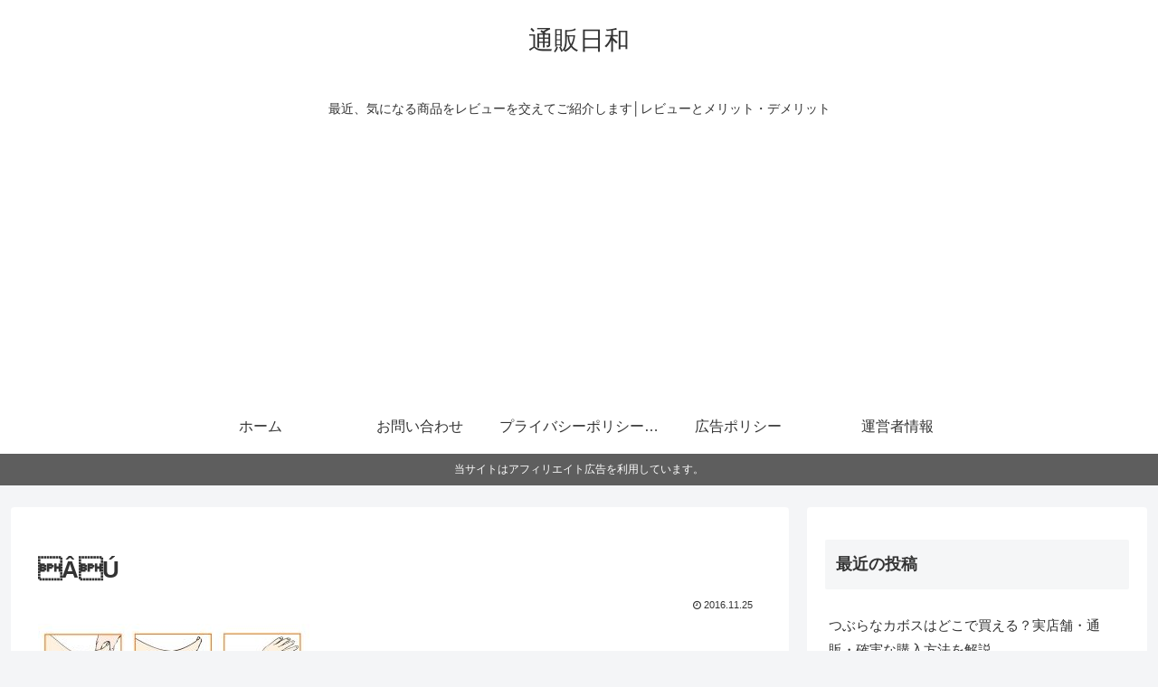

--- FILE ---
content_type: text/html; charset=utf-8
request_url: https://www.google.com/recaptcha/api2/aframe
body_size: 268
content:
<!DOCTYPE HTML><html><head><meta http-equiv="content-type" content="text/html; charset=UTF-8"></head><body><script nonce="AEBCutSKZ7DI0GqUTSVsyA">/** Anti-fraud and anti-abuse applications only. See google.com/recaptcha */ try{var clients={'sodar':'https://pagead2.googlesyndication.com/pagead/sodar?'};window.addEventListener("message",function(a){try{if(a.source===window.parent){var b=JSON.parse(a.data);var c=clients[b['id']];if(c){var d=document.createElement('img');d.src=c+b['params']+'&rc='+(localStorage.getItem("rc::a")?sessionStorage.getItem("rc::b"):"");window.document.body.appendChild(d);sessionStorage.setItem("rc::e",parseInt(sessionStorage.getItem("rc::e")||0)+1);localStorage.setItem("rc::h",'1769756608016');}}}catch(b){}});window.parent.postMessage("_grecaptcha_ready", "*");}catch(b){}</script></body></html>